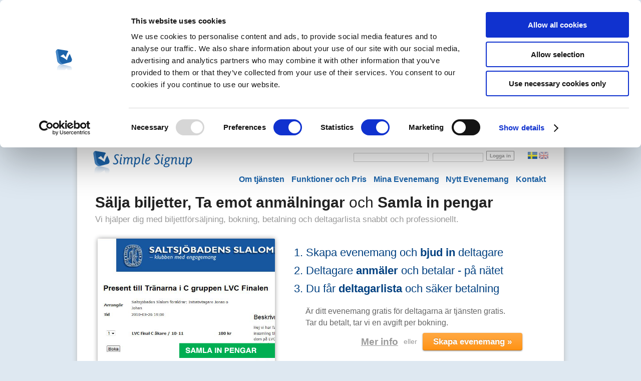

--- FILE ---
content_type: text/html; charset=utf-8
request_url: https://simplesignup.se/
body_size: 6694
content:
<!DOCTYPE html PUBLIC "-//W3C//DTD XHTML 1.0 Transitional//EN" "http://www.w3.org/TR/xhtml1/DTD/xhtml1-transitional.dtd">
<html lang='en' xml:lang='en' xmlns='http://www.w3.org/1999/xhtml'>
<head>
<!-- %script{async :src => "https://www.googletagmanager.com/gtag/js?id=#{google_analytics_id}"} -->
<script async='' data-cookieconsent='statistics' src='https://www.googletagmanager.com/gtag/js?id=UA-4681252-1' type='text/plain'></script>
<script data-cookieconsent='statistics' type='text/plain'>
window.dataLayer = window.dataLayer || [];
function gtag(){dataLayer.push(arguments);}
gtag('js', new Date());
gtag('config', "UA-4681252-1", { 'anonymize_ip': true });
</script>
<script async='' data-cbid='7625bfab-b953-4209-aede-2cde51fe6b80' id='Cookiebot' src='https://consent.cookiebot.com/uc.js' type='text/javascript'></script>
<meta content='text/html; charset=utf-8' http-equiv='Content-type' />
<meta content='chrome=1' http-equiv='X-UA-Compatible' />
<title>Sälja biljetter, Skapa evenemang, Samla in pengar - Simple Signup</title>
<meta content='UmE2CtyHGnGdgBRznGeaUko14izE2HC9C8BWNp-4J84' name='google-site-verification' />
<meta content='event, konferens, forum, seminarie, kundträff, julbord, sommarfest, inbjudningar, anmälningar, OSA, RSVP, deltagarlistor, gästlistor, deltagare, bjuda in, administrera event, evenbokning, eventsytem, event registering, eventanmälan, eventverktyg, anmälningssida, administration seminarium, adminstration event, anmälningssida, anmälningsformulär, gratis, bokning, gästlista, startlista, tävlingsanmälan' name='keywords' />
<meta content='Anmälningar, deltagarlistor och betalningar till dina event. Skapa event och börja bjud in eller sälja biljetter på 5 minuter. Helt gratis för gratisevent.' name='description' />
<link href='/favicon.ico' rel='icon' />
<link href="/stylesheets/compiled/screen.css?1761892603" media="screen, projection" rel="stylesheet" type="text/css" />
<link href="/stylesheets/compiled/print.css?1761892603" media="print" rel="stylesheet" type="text/css" />
<!--[if lt IE 8]>
<link href="/stylesheets/compiled/ie.css?1761892603" media="screen, projection" rel="stylesheet" type="text/css" />
<![endif]-->
<!--[if IE 8]>
<link href="/stylesheets/compiled/ie8.css?1761892603" media="screen, projection" rel="stylesheet" type="text/css" />
<![endif]-->

<link href="/stylesheets/compiled/plugins/calendar-date-select/default.css?1761892591" media="screen, projection" rel="stylesheet" type="text/css" />
<script src="/javascripts/prototype.js?1761892591" type="text/javascript"></script>
<script src="/javascripts/scriptaculous.js?1761892591" type="text/javascript"></script>
<script src="/javascripts/jquery.js?1761892591" type="text/javascript"></script>
<script src="/javascripts/application.js?1761892591" type="text/javascript"></script>
<script src="/javascripts/jquery.hint.js?1761892591" type="text/javascript"></script>
<script cached="true" src="/javascripts/ferdinand.slider-altered.js?1761892591" type="text/javascript"></script>
<script cached="true" src="/javascripts/calendar_date_select/calendar_date_select.js?1761892591" type="text/javascript"></script>
<script cached="true" src="/javascripts/calendar_date_select/format_iso_date.js?1761892591" type="text/javascript"></script>
<script src="https://www.google.com/recaptcha/api.js" type="text/javascript" async defer></script>



    <div id="terms-modal" class="modal">
      <!-- Modal content -->
      <div class="modal-contents">
        <div id="modal_full_div_">
          <div class="left_column left_div" >
            <p>Hej! <br><br>
              Förr året uppdaterade vi våra <a href="https://simplesignup.se/conditions_organizer" target="_blank">Användarvillkor.</a>
              Har du fortsatt att använda vår tjänst har du automatiskt accepterad de nya villkoren men vi vill ändå upplysa igen om de är ändrade.
              <br><br>
              Om du inte samtycker till användarvillkoren maila oss på info@simplesignup.se så tar vi bort ditt konto
            </p>
          </div>
          <button class="yellow-button-modal">Ok, jag godkänner</button>
        </div>
      </div>
    </div>

    <script>

      var term_modal = document.getElementById('terms-modal');

      var btn = document.getElementsByClassName("yellow-button-modal")[0];

      function show_terms_modal(){
        term_modal.style.display = "block";
        $j("body").css("overflow-y", "hidden");
      }

      btn.onclick = function() {
        term_modal.style.display = "none";
        $j("body").css("overflow-y", "unset");

        $j.ajax({
          url: '/users/terms_and_conditions/update',
          method: 'POST',
          success: function(res){
            console.log(res);
          },
          error: function(err){
            console.log(err);
          }
        });

      }

    </script>
    <style>
      /* The Modal (background) */
      .modal {
        display: none; /* Hidden by default */
        position: fixed; /* Stay in place */
        z-index: 100; /* Sit on top */
        padding-top: 100px; /* Location of the box */
        left: 0;
        top: 0;
        width: 100%; /* Full width */
        height: 100%; /* Full height */
        overflow: auto; /* Enable scroll if needed */
        background-color: rgb(0,0,0); /* Fallback color */
        background-color: rgba(0,0,0,0.4); /* Black w/ opacity */
      }

      /* Modal Content */
      .modal-contents {
        background-color: #fefefe;
        margin: auto;
        padding: 5px;
        border: 1px solid #888;
        width: 450px;
        position: relative;
        box-sizing: border-box;
      }

      .yellow-button-modal {
        background: rgba(0, 0, 0, 0.2) url(/images/button-overlay.png) repeat-x;
        -pie-background: #ff8a00 url(/images/button-overlay.png) repeat-x;
        display: -moz-inline-box;
        -moz-box-orient: vertical;
        display: inline-block;
        vertical-align: middle;
        *display: inline;
        *vertical-align: auto;
        padding: 0.4em 1.2em 0.4em !important;
        color: white !important;
        text-decoration: none;
        font-weight: bold !important;
        font-family: helvetica, arial !important;
        font-size: 1.2em;
        line-height: 1.2em;
        -moz-border-radius: 4px;
        -webkit-border-radius: 4px;
        -o-border-radius: 4px;
        -ms-border-radius: 4px;
        -khtml-border-radius: 4px;
        border-radius: 4px;
        -moz-box-shadow: #999999 0 1px 3px;
        -webkit-box-shadow: #999999 0 1px 3px;
        -o-box-shadow: #999999 0 1px 3px;
        box-shadow: #999999 0 1px 3px;
        border: none;
        text-shadow: 0 -1px 1px rgba(0, 0, 0, 0.2) !important;
        border-bottom: 1px solid rgba(0, 0, 0, 0.2) !important;
        cursor: pointer;
        background-color: #ff8a00;
        position: absolute;
        right: 5px;
        bottom: 5px;
      }

      #modal_full_div_{
        background: #e5ecf9 none repeat scroll 0 0;
        border: 1px solid #bdd0f5;
        border-radius: 2px;
        margin: 8px 8px 8px 8px;
        padding: 1em 1.5em;
        position: relative;
      }
      #modal_full_div_ p{
        font-size: 13px;
        font-family: Helvetica, Arial;
        margin-bottom: 25px;
      }
    </style>

<script type='text/javascript'>
  //<![CDATA[
    $j(document).ready(function(){
      if((typeof term_accepted_by_user != 'undefined') && !term_accepted_by_user){
       setTimeout(function(){
        show_terms_modal()
        }, 2000);
       }
    })
  //]]>
</script>
</head>
<body class='blueprint index sv' id='home'>
<div id='container'>
<div id='header'>
<div id='site-logo'>
<a href="/"><img alt="Simple Signup" height="61px" src="/images/logotypes/simple_200x61.png?1761892591" width="200px" />
</a></div>

<div id='mini-header'>
<div id='language-selector'>
<a href="https://simplesignup.se/" id="se"><img alt="English" src="/images/lang/se-19x14.png?1761892591" /></a>
<a href="https://simpleeventsignup.com/" id="en"><img alt="English" src="/images/lang/en-19x14.png?1761892591" /></a>
</div>

<form action="https://simplesignup.se/session" id="quick-sign-in" method="post"><div style="margin:0;padding:0;display:inline"><input name="authenticity_token" type="hidden" value="Lv72fb/dWfUO0UjLkAiDE8rxzZs2ozANBNTgIny0fGs=" /></div>
<p class='prefixed_actions'>
</p>
<p class='fields'>
<label for="login">E-mail</label>
<input id="login" name="login" size="26" type="text" />
<label for="password">Lösenord</label>
<input id="password" name="password" size="15" type="password" />
</p>
<p class='actions'>
<input name="commit" type="submit" value="Logga in" />
</p>
</form>

</div>
<ul id='site-navigation'>
<li class='first' id='action-about'><a href="/tour">Om tjänsten</a></li>
<li id='action-features_n_pricing'><a href="/features-n-pricing">Funktioner och Pris</a></li>
<li id='action-events'><a href="/events">Mina Evenemang</a></li>
<li id='action-new_event'><a href="/event_wizard/new?start_wizard=1">Nytt Evenemang</a></li>
<li id='action-support'><a href="/support">Kontakt</a></li>
</ul>

</div>

<div id='content'>


<!-- %br -->
<!-- %div#error= "** Simple Signup will be temporarily unavailable due to maintenance on Tuesday for 4-5 hours. We apologize for any inconvenience! **"[:site_down_notice] -->
<div id='site-intro'>
<h1><strong>Sälja biljetter, Ta emot anmälningar</strong> och <strong>Samla in pengar</strong></h1>
<p class='subtitle'>Vi hjälper dig med biljettförsäljning, bokning, betalning och deltagarlista snabbt och professionellt.</p>
<div id='site-intro-slider'>
<!-- / <<< SLIDER CONTENT >>> -->
</div>
<div id='site-intro-text'>
<ol class='simple-steps'>
<li>Skapa evenemang och <strong>bjud in</strong> deltagare</li>
<li>Deltagare <strong>anmäler</strong> och betalar - på nätet</li>
<li>Du får <strong>deltagarlista</strong> och säker betalning</li>
</ol>
<p class='event-fee-details'>
Är ditt evenemang gratis för deltagarna är tjänsten gratis. Tar du betalt, tar vi en avgift per bokning.
</p>
<div class='actions'>
<a href="/tour" class="read_more">Mer info</a>
<span class='or'>eller</span>
<form action="/event_wizard/new" method="get" style="display: inline; margin: 0; padding: 0">
<span class='hidden_fields'>
<input name="start_wizard" type="hidden" value="1" />

</span>
<input class="signup-button yellow-button large" type="submit" value="Skapa evenemang »" />
</form>

</div>
</div>
</div>
<div id='site-categories'>
<h2>Vad kan du göra med tjänsten?</h2>
<div id='site-event-categories'>
<ul id='site-event-category-links'>
<li class='ec-tickets'><a href="/salja-biljetter">Sälja biljetter</a></li>
<li class='ec-courses'><a href="/kurser">Hålla kurser</a></li>
<li class='ec-sport'><a href="/sport-och-aktivitet">Sport och aktivitet</a></li>
<li class='ec-premium'><a href="/professionella">Proffsarrangörer</a></li>
<li class='ec-event'><a href="/event-seminarium-forum-konferens">Event och konferens</a></li>
<li class='ec-parties'><a href="/party-natverk-mingel">Fest och nätverk</a></li>
<li class='ec-member'><a href="/medlemsavgift-medlemsregister">Medlemsavgifter</a></li>
<li class='ec-more'><a href="/about">Läs mer...</a></li>
</ul>
</div>

</div>
<div id='site-events'>
<div class='left'>
<div id='site-recent-events'>
<h2>Evenemang på G</h2>
<p class='subtitle'>
Notera att bara öppna evenemang visas här.
<a href="/event_catalog">Lista fler evenemang...</a>
</p>
<table>
<tbody>
<tr class='event odd'>
<td class='date'>02/02</td>
<td class='title'><a href="/event/231753-vattengympa" target="_blank">Vattengympa </a></td>
<td class='location'>Timrå Simhall </td>
</tr>
<tr class='even event'>
<td class='date'>02/02</td>
<td class='title'><a href="/event/232905-naturguidning-vildmarkskaensla-i-alby" target="_blank">Naturguidning: Vildmarkskänsla i Alby</a></td>
<td class='location'>Samling: Hpl Nyfors (buss 873) kl 10.00</td>
</tr>
<tr class='event odd'>
<td class='date'>02/02</td>
<td class='title'><a href="/event/232920-sagoskaapet-pojken-som-inte-kunde-bli-raedd-teaterfoerestaellning-foer-barn-3-6-aar" target="_blank">Sagoskåpet: Pojken som inte kunde bli rädd - te...</a></td>
<td class='location'>Norrfjärdens bibliotek, Porsnästorget 5B, ...</td>
</tr>
<tr class='even event'>
<td class='date'>02/02</td>
<td class='title'><a href="/event/233424-webinarie-32-aer-batterier-framtiden-foer-vindbranschen" target="_blank">Webinarie #32 Är batterier framtiden för vindbr...</a></td>
<td class='location'>Zoom</td>
</tr>
<tr class='event odd'>
<td class='date'>02/02</td>
<td class='title'><a href="/event/233564-maandagsseminarium-2-februari" target="_blank">Måndagsseminarium 2 februari</a></td>
<td class='location'>Hammarby Fabriksväg 65, 3 tr, 120 30, Stoc...</td>
</tr>
<tr class='even event'>
<td class='date'>02/02</td>
<td class='title'><a href="/event/233289-rfsu-stockholm-nyfiken-online-ett-positivt-perspektiv-paa-ungas-sexuella-utforskande-paa-naetet" target="_blank">RFSU Stockholm: Nyfiken online - ett positivt p...</a></td>
<td class='location'>RFSU Stockholm, Rosenlundsgatan 9, närmast...</td>
</tr>
<tr class='event odd'>
<td class='date'>02/02</td>
<td class='title'><a href="/event/232281-7-steg-till-baettre-sjaelvkaensla" target="_blank">7 steg till bättre självkänsla</a></td>
<td class='location'>Central i Stockholm</td>
</tr>
<tr class='even event'>
<td class='date'>02/02</td>
<td class='title'><a href="/event/233401-hur-goer-vi-borgafjaell-aennu-baettra-att-leva-i" target="_blank">Hur gör vi Borgafjäll ännu bättra att leva i?</a></td>
<td class='location'>Snow Lodge</td>
</tr>
<tr class='event odd'>
<td class='date'>02/02</td>
<td class='title'><a href="/event/233736-bokning-klinga-hingststation-saesongen-2026" target="_blank">Bokning Klinga Hingststation säsongen 2026</a></td>
<td class='location'>Klinga Gård, Klippan</td>
</tr>
<tr class='even event'>
<td class='date'>03/02</td>
<td class='title'><a href="/event/233692-morgon-padel-hos-maxipadel-arena-tisdagen-den-3-februari" target="_blank">Morgon padel hos Maxipadel Arena tisdagen den 3...</a></td>
<td class='location'>Maxipadel Arena</td>
</tr>
<tr class='event odd'>
<td class='date'>03/02</td>
<td class='title'><a href="/event/233585-sommarsemester-2026-nv-skaane" target="_blank">Sommarsemester 2026 NV Skåne</a></td>
<td class='location'></td>
</tr>
<tr class='even event'>
<td class='date'>03/02</td>
<td class='title'><a href="/event/232239-budget-och-skuldraadgivning-i-uppsala-kommun" target="_blank">Budget och Skuldrådgivning i Uppsala kommun </a></td>
<td class='location'>Digitalt via Teams</td>
</tr>
<tr class='event odd'>
<td class='date'>03/02</td>
<td class='title'><a href="/event/233322-studiebesoek-lastbil-3-2-1000" target="_blank">Studiebesök lastbil 3/2 10:00</a></td>
<td class='location'>Köpetorpsgatan 8 Linköping. 
Port E3</td>
</tr>
<tr class='even event'>
<td class='date'>03/02</td>
<td class='title'><a href="/event/232907-uppfoeljningsevent-energidagen-2025-fraan-krav-till-genomfoerande" target="_blank">Uppföljningsevent Energidagen 2025 – från krav ...</a></td>
<td class='location'>Wilo Nordic
Isbjörnsvägen 6
352 45 Växjö</td>
</tr>
</tbody>
</table>
<form method="get" action="/event_wizard/new" class="button-to"><div><input class="signup-button yellow-button large" type="submit" value="Eget evenemang »" /></div></form>
</div>

</div>
<div class='right'>
<h2 id='facebook-like-header'>
Facebook
</h2>
<script src="https://connect.facebook.net/en_US/all.js#xfbml=1" type="text/plain" data-cookieconsent="statistics"></script><fb:like href="https://www.facebook.com/simplesignup" width="300"></fb:like>
<script type='text/javascript'>
  //<![CDATA[
    $j(document).ready(function(){
     $j('#facebook-like-header').hide();
     window.addEventListener('CookiebotOnAccept', function (e) {
      if (Cookiebot.consented) {
        $j('#facebook-like-header').show();
      }
     }, false);
    })
  //]]>
</script>


<div id='site-event-demo'>
<h2>Demo</h2>
<p class='subtitle'>
Testa att anmäla dig till vårt exempel evenemang:
</p>
<p>
<a href="https://simplesignup.se/event/215623-testa-en-bokning-paa-simple-signup" class="thumb" target="_blank"><img alt="Example" src="/images/event-slider/example.png?1761892591" width="560px" />
</a></p>
</div>


</div>
</div>
<script type='text/javascript'>
  //<![CDATA[
    // Event slider.
    document.observe('dom:loaded', function() {
      new Ferdinand.Slider('site-intro-slider', {
        effectDuration: 0.3,
        transitionDuration: 0.2,
        opacity: 1.0,
        timeout: 3500,
        background: '/images/ferdinand.slider/background.png',
        loader: '/images/ferdinand.slider/ajax-loader.gif',
        previous: '/images/ferdinand.slider/play_left.png',
        next: 'images/ferdinand.slider/play_right.png',
        url: '/event_slider.json',
        titleClass: 'event-slider-title',
        excerptClass: 'event-slider-description',
        containerClass: 'event-slider-content'
      });
    });
  //]]>
</script>

</div>
<div id='footer'>
<ul id='footer-links'>
<li><a href="/">Hem</a></li>
<li><a href="/about">Om tjänsten</a></li>
<li><a href="/contact">Kontakt</a></li>
</ul>
<div id='payment-logos'>
<a href="http://www.mastercard.com"><img alt="Verified_mc" src="/images/signup/verified_mc.gif?1761892591" /></a> <a href="http://www.visa.com"><img alt="Verified_visa" src="/images/signup/verified_visa.gif?1761892591" /></a> <a href="http://www.payex.se"><img alt="Payex" src="/images/signup/payex.gif?1761892591" /></a> <a href="https://www.paypal.com/us/cgi-bin/webscr?cmd=xpt/Marketing/popup/OLCWhatIsPayPal-outside"><img alt="Paypal_mark_50x34" src="/images/signup/PayPal_mark_50x34.gif?1761892591" /></a> <a href="http://www.payson.se"><img alt="Payson_logo_3" src="/images/signup/payson_logo_3.png?1761892591" /></a>
</div>
<p id='footer-copyright-notice'>
<small>Copyright 2010, Simple Signup AB</small>
</p>
</div>

</div>

<!--[if lte IE 6]>
<link href="/stylesheets/compiled/ie6.css?1761892603" media="screen, projection" rel="stylesheet" type="text/css" />
<![endif]-->
<script src="https://s3.amazonaws.com/new.cetrk.com/pages/scripts/0010/9771.js" type="text/javascript"></script>

</body>
</html>


--- FILE ---
content_type: application/javascript
request_url: https://simplesignup.se/javascripts/ferdinand.slider-altered.js?1761892591
body_size: 11914
content:
/**
 * @author Vladimir Cvetic over @ ferdinand.rs
 * @version 0.32
 * @date 22.12.2008
 * @requirements Prototype >= 1.6.0.3 && Scriptaculous >= 1.8.2
 * @url http://ferdinand.rs/javascript/
 * @notes
 * fixed several IE6+ issues.
 * added .Pause() method.
 * added .CurrentSlide() method.
 * added .SlideCount() method.
**/
if (window.Ferdinand == undefined) Ferdinand = {};
Ferdinand.Slider = Class.create({
  REQUIRED_PROTOTYPE: '1.6.0.3',
  REQUIRED_SCRIPTACULOUS: '1.8.2',
  initialize: function(element, options) {

    this.Requirements();

    element = $( element );
    this.element = element;


    this.options = options;
    this.options = Object.extend({
        effectDuration: 0.6,
        transitionDuration: 0.6,
        timeout:3500,
        opacity:null, /*null for transparent png or value from 0 to 1 for css opacity*/
        background:'images/background.png', /*if opacity is set to null, please provide transparent background image */
        loader: 'images/ajax-loader.gif',
        next: 'images/next.png',
        previous: 'images/previous.png',
        type: 'json', /*placeholder for future releases*/
        url:"callback.json",
        titleClass: 'title',
        excerptClass: 'tekst',
        wrapbg: '#000000',
        containerClass: 'ferdinand-slider'
      }, options || {});

    this.PNGFix();

    if (this.options.containerClass!=null && this.options.containerClass!=false && this.options.containerClass!='') {
      this.element.setAttribute('class',this.options.containerClass);
      this.element.setAttribute('className',this.options.containerClass);
    }
    this.CreateSubElements();
  },
  PNGFix: function () {
    var version = parseFloat(navigator.appVersion.split('MSIE')[1]);
    if ((version >= 5.5) && (version < 7) && (document.body.filters)) {
      document.getElementsByClassName('ie-fix-opacity').each(function(poElement){
        // if IE5.5+ on win32, then display PNGs with AlphaImageLoader
        var cBGImg = poElement.currentStyle.backgroundImage;
        var cImage = cBGImg.substring(cBGImg.indexOf('"') + 1, cBGImg.lastIndexOf('"'));

        poElement.style.filter = "progid:DXImageTransform.Microsoft.AlphaImageLoader(src='" + cImage + "', sizingMethod='scale')";
        poElement.style.backgroundImage = "none";
      });
    }
  },
  Requirements: function ()
  {
    function convertVersionString(versionString) {
        var v = versionString.replace(/_.*|\./g, '');
        v = parseInt(v + '0'.times(4-v.length));
        return versionString.indexOf('_') > -1 ? v-1 : v;
      }
      if ((typeof Scriptaculous == 'undefined') ||
      (typeof Effect == 'undefined') ||
      (convertVersionString(Scriptaculous.Version) <
      convertVersionString(this.REQUIRED_SCRIPTACULOUS))) {
        throw ("nSticker requires the Scriptaculous JavaScript framework >= " +
        this.REQUIRED_SCRIPTACULOUS);
    }

      if ((typeof Prototype == 'undefined') ||
      (typeof Element == 'undefined') ||
      (typeof Element.Methods == 'undefined') ||
      (convertVersionString(Prototype.Version) <
      convertVersionString(this.REQUIRED_PROTOTYPE))) {
        throw ("nSticker requires the Prototype JavaScript framework >= " +
        this.REQUIRED_PROTOTYPE);
    }
  },
  CreateSubElements: function ()
  {

    this.warpcreate();
    this.imagecreate();
    this.navcreate();
    this.loader_active = false;
    this.GetData();
  },

  imagecreate: function ()
  {
    this.image = new Element('img');
    this.image.setStyle({cssFloat: 'none'});
    this.element.appendChild(this.image);
  },

  warpcreate: function () {
    this.warp = new Element('div');

    if (this.options.opacity != null) {
      this.warp.setStyle({
        background: this.options.wrapbg,
        opacity: this.options.opacity,
        position: 'absolute',
        left: '-2000px'
      });
    } else {
      this.warp.setStyle({
        background: "transparent url("+this.options.background+")",
        position: 'absolute'
      });
    }

    this.element.appendChild(this.warp);
    this.warp.hide();

    if (this.options.titleClass != undefined &&
    this.options.titleClass != null) {
      this.title = new Element('a', {
        className: this.options.titleClass
      });
    }
    else
      this.title = new Element('a');
    //this.warp.appendChild(this.title);

    if (this.options.excerptClass != undefined &&
    this.options.excerptClass != null) {
      this.excerpt = new Element('p', {
        className: this.options.excerptClass
      });
    }
    else
      this.excerpt = new Element('p');
    //this.warp.appendChild(this.excerpt);
  },

  warpremove: function () {
    //this.title.remove();
    //this.excerpt.remove();
    this.warp.remove();
  },

  loadercreate: function () {
    this.loader = new Element('img');
    this.loader.hide();
    this.loader.setAttribute('src',this.options.loader);
    this.loader.setAttribute('class', 'ajax-loader');
    this.element.appendChild(this.loader);
  },

  navcreate: function () {
      this.nav = new Element('div');
      this.element.appendChild(this.nav);

      this.prevlink = new Element('a', {href: '#'}).setStyle({
        cssFloat: 'left',
        height:'35px',
        width:'58px',
        display:'block',
        background:'transparent url('+this.options.previous+') no-repeat'}).hide();

      this.nextlink = new Element('a', {href: '#'}).setStyle({
        cssFloat: 'right',
        height:'35px',
        width:'58px',
        display:'block',
        background:'transparent url('+this.options.next+') no-repeat'}).hide();

      this.nav.appendChild(this.prevlink);
      this.nav.appendChild(this.nextlink);

      Event.observe(this.nextlink, 'click', function(event) {
        if (this.loader_active==true) {
          return false;
        }
        if (this.timeoutInPlace)
        {
          clearTimeout(this.timeoutInPlace);
        }
        this.ShowWarp(this.current_key+1);
      }.bind(this));
      Event.observe(this.prevlink, 'click', function(event) {
        if (this.loader_active==true) {
          return false;
        }
        if (this.timeoutInPlace)
        {
          clearTimeout(this.timeoutInPlace);
        }
        this.ShowWarp(this.current_key-1);
      }.bind(this));
  },
  Next: function () {
    this.Go(this.current_key+1);
  },
  Prev: function () {
    this.Go(this.current_key-1);
  },
  Go: function (num) {
    if (this.loader_active==true) {
      return false;
    }
    if (this.timeoutInPlace)
    {
      clearTimeout(this.timeoutInPlace);
    }
    this.ShowWarp(num);
  },
  Pause: function () {
    clearTimeout(this.timeoutInPlace);
  },
  SlideCount: function () {
    return this.slide_count;
  },
  CurrentSlide: function () {
    return this.current_key;
  },
  navhide: function () {
    this.prevlink.hide();
    this.nextlink.hide();
  },
  navsetevents: function () {

    var containerLeft = Position.page(this.image)[0];
    var containerTop = Position.page(this.image)[1];


    var containerDimensions = this.image.getDimensions();
    var height = containerDimensions.height;
    var width = containerDimensions.width;

    Event.observe(document.body, 'mousemove', function(event) {

      mouseX = Event.pointerX(event);
      mouseY = Event.pointerY(event);
      horizontalPosition = mouseX - containerLeft;
      verticalPosition = mouseY - containerTop;
      if(horizontalPosition <0 || verticalPosition <0 || mouseX> (width + containerLeft) || mouseY> (height + containerTop) ){
        this.prevlink.hide();
        this.nextlink.hide();

      }else{
        val = this.image.getWidth()/2;
        offset = this.image.viewportOffset();
        val = offset.left + val;
        if (mouseX>val) {
          if (!this.no_next) {
            this.nextlink.show();
          }
          this.prevlink.hide();
        }
        if (mouseX<val) {
          if (!this.no_prev) {
            this.prevlink.show();
          }
          this.nextlink.hide();
        }
      }

    }.bind(this));
  },
  navposition: function () {
    img = {};
    img.w = this.image.getWidth();
    img.h = this.image.getHeight();
    this.nav.setStyle({position:'absolute', width:img.w});
    pos = this.image.positionedOffset();
    this.nav.setStyle({
      zIndex: 2,
      position:'absolute',
      width:img.w+'px',
      left:pos.left+'px',
      top:pos.top+(img.h/2-30)+'px'});

    this.navsetevents();
  },

  setLoader: function (status) {

    if (status=='on') this.loader_active = true;
    else this.loader_active = false;

    if (!this.loader) return false;

    if (!this.image.src || this.image.src=='undefined') {
      return false;
    }
    pos = this.image.positionedOffset();

    this.loader.setStyle({
      zIndex: 2,
      position:'absolute',
      left:pos.left + this.image.getWidth() -  this.loader.getWidth() - 4+'px',
      top:pos.top + this.image.getHeight() -  this.loader.getHeight() - 4+'px'});

    // if (status=='on') this.loader.show();
    // else  this.loader.hide();
  },
  GetData: function () {
    this.setLoader('on');
    new Ajax.Request(this.options.url, {
      method:'get',
      requestHeaders: {Accept: 'application/json'},
      onSuccess: function(t){
        this.setLoader('off');
        this.items = t.responseText.evalJSON(true);
        this.slide_count = this.items.length;
        this.ShowWarp(0);
      }.bind(this)
    });
  },
  ShowWarp: function (key) {
    this.setLoader('on');
    var itemkey = key+1;
    this.current_key = key;
    var item = this.items[key];
    this.no_next = false;
    this.no_prev = false;

    if (key==this.items.length) {
      this.no_next = true;
      this.GetData();
      return;
    }
    if (key==0) {
      this.no_prev = true;
    }

    this.tempimage = new Element('img');
    this.tempimage.setAttribute('src', item.image);

    if (this.tempimage.complete) {
      this.StartTransition(item, itemkey);
    } else {
      this.tempimage.observe('load', function(){
         this.StartTransition(item, itemkey);
      }.bind(this));
    }
  },
  StartTransition: function (item, itemkey) {
        new Effect.BlindUp(this.warp, {
          duration: this.options.effectDuration,
          afterFinish: function(){
              this.warpremove();
              this.warpcreate();
              this.warp.style.width = this.tempimage.width+'px';
              this.element.style.height = this.tempimage.height+'px';
              this.tempimage.hide();
              this.navhide();
              new Effect.Fade(this.image, {
                from: 1.0,
                to: 0.0,
                duration:
                this.options.effectDuration,
                afterFinish: function(){
                  this.image.remove();
                  this.image = this.tempimage;
                  this.element.appendChild(this.image);
                  this.BeginSlide(item, itemkey);
                }.bind(this)});

          }.bind(this)});
  },
  BeginSlide: function (item, itemkey)
  {
    //if (item.url!=null) this.title.setAttribute('href',item.url);
    //if (item.title!=null) this.title.update(item.title)
    //if (item.body!=null) this.excerpt.update(item.body);
    this.setLoader('off');
    new Effect.Appear(this.image,{
            from: 0.0, to: 1.0,
            duration: this.options.effectDuration,
            afterFinish: function(){
              this.navposition();
              new Effect.BlindDown(this.warp,{
                duration: this.options.effectDuration,
                afterFinish: function(){
                  if (this.timeoutInPlace)
                  {
                    clearTimeout(this.timeoutInPlace);
                  }
                  this.timeoutInPlace = setTimeout(function () {
                        this.ShowWarp(itemkey);
                      }.bind(this), this.options.timeout);
                  }.bind(this)
              });
            }.bind(this)
          });
  }
});